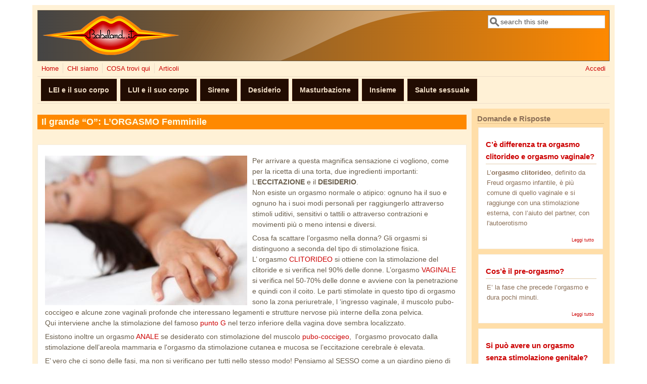

--- FILE ---
content_type: text/html; charset=utf-8
request_url: https://www.babeland.it/il-grande-o-l-orgasmo-femminile
body_size: 43077
content:
<!DOCTYPE html>
<head>
  <meta http-equiv="Content-Type" content="text/html; charset=utf-8" />
<meta name="Generator" content="Drupal 7 (http://drupal.org)" />
<link rel="canonical" href="/il-grande-o-l-orgasmo-femminile" />
<link rel="shortlink" href="/node/11" />
<link rel="prev" href="/il-retto" />
<link rel="up" href="/lei-e-il-suo-corpo" />
<link rel="next" href="/le-fasi-dell-orgasmo" />
<meta name="viewport" content="width=device-width, initial-scale=1" />
<link rel="shortcut icon" href="https://www.babeland.it/sites/default/files/favicon_0.ico" type="image/vnd.microsoft.icon" />
  <title>Il grande “O”: L’ORGASMO Femminile | www.babeland.it</title>
  <style type="text/css" media="all">
@import url("https://www.babeland.it/modules/system/system.base.css?suilgv");
@import url("https://www.babeland.it/modules/system/system.menus.css?suilgv");
@import url("https://www.babeland.it/modules/system/system.messages.css?suilgv");
@import url("https://www.babeland.it/modules/system/system.theme.css?suilgv");
</style>
<style type="text/css" media="all">
@import url("https://www.babeland.it/modules/book/book.css?suilgv");
@import url("https://www.babeland.it/modules/comment/comment.css?suilgv");
@import url("https://www.babeland.it/modules/field/theme/field.css?suilgv");
@import url("https://www.babeland.it/modules/node/node.css?suilgv");
@import url("https://www.babeland.it/modules/poll/poll.css?suilgv");
@import url("https://www.babeland.it/modules/search/search.css?suilgv");
@import url("https://www.babeland.it/modules/user/user.css?suilgv");
@import url("https://www.babeland.it/sites/all/modules/views/css/views.css?suilgv");
@import url("https://www.babeland.it/sites/all/modules/media/modules/media_wysiwyg/css/media_wysiwyg.base.css?suilgv");
</style>
<style type="text/css" media="all">
@import url("https://www.babeland.it/sites/all/modules/ctools/css/ctools.css?suilgv");
@import url("https://www.babeland.it/sites/all/libraries/superfish/css/superfish.css?suilgv");
@import url("https://www.babeland.it/sites/all/libraries/superfish/style/coffee.css?suilgv");
</style>
<style type="text/css" media="all">
@import url("https://www.babeland.it/sites/all/themes/mayo/css/style.css?suilgv");
@import url("https://www.babeland.it/sites/default/files/color/mayo-2c86b5ef/colors.css?suilgv");
</style>
<link type="text/css" rel="stylesheet" href="https://www.babeland.it/sites/default/files/mayo/mayo_files/mayo.responsive.layout.css?suilgv" media="only screen" />

<!--[if IE 8]>
<link type="text/css" rel="stylesheet" href="https://www.babeland.it/sites/all/themes/mayo/css/ie8.css?suilgv" media="all" />
<![endif]-->

<!--[if  IE 7]>
<link type="text/css" rel="stylesheet" href="https://www.babeland.it/sites/all/themes/mayo/css/ie.css?suilgv" media="all" />
<![endif]-->

<!--[if IE 6]>
<link type="text/css" rel="stylesheet" href="https://www.babeland.it/sites/all/themes/mayo/css/ie6.css?suilgv" media="all" />
<![endif]-->
<style type="text/css" media="all">
<!--/*--><![CDATA[/*><!--*/
body{font-size:87.5%;font-family:Verdana,Geneva,Arial,'Bitstream Vera Sans','DejaVu Sans',Meiryo,'Hiragino Kaku Gothic Pro','MS PGothic',Osaka,sans-serif;}
h1,h2,h3,h4,h5{font-family:Verdana,Geneva,Arial,'Bitstream Vera Sans','DejaVu Sans',Meiryo,'Hiragino Kaku Gothic Pro','MS PGothic',Osaka,sans-serif;}
.sidebar h2{font-size:1.2em;}
#content .node h2{font-size:1.4em;}

/*]]>*/-->
</style>
  <script type="text/javascript" src="https://www.babeland.it/misc/jquery.js?v=1.4.4"></script>
<script type="text/javascript" src="https://www.babeland.it/misc/jquery-extend-3.4.0.js?v=1.4.4"></script>
<script type="text/javascript" src="https://www.babeland.it/misc/jquery-html-prefilter-3.5.0-backport.js?v=1.4.4"></script>
<script type="text/javascript" src="https://www.babeland.it/misc/jquery.once.js?v=1.2"></script>
<script type="text/javascript" src="https://www.babeland.it/misc/drupal.js?suilgv"></script>
<script type="text/javascript" src="https://www.babeland.it/sites/default/files/languages/it_My9WLSxAfVXucJlLMbs26EgHAArUNGUuMzVZltPEqH0.js?suilgv"></script>
<script type="text/javascript" src="https://www.babeland.it/sites/all/modules/google_analytics/googleanalytics.js?suilgv"></script>
<script type="text/javascript" src="https://www.googletagmanager.com/gtag/js?id=UA-23843495-1"></script>
<script type="text/javascript">
<!--//--><![CDATA[//><!--
window.dataLayer = window.dataLayer || [];function gtag(){dataLayer.push(arguments)};gtag("js", new Date());gtag("set", "developer_id.dMDhkMT", true);gtag("config", "UA-23843495-1", {"groups":"default"});
//--><!]]>
</script>
<script type="text/javascript" src="https://www.babeland.it/sites/all/libraries/superfish/jquery.hoverIntent.minified.js?suilgv"></script>
<script type="text/javascript" src="https://www.babeland.it/sites/all/libraries/superfish/jquery.bgiframe.min.js?suilgv"></script>
<script type="text/javascript" src="https://www.babeland.it/sites/all/libraries/superfish/superfish.js?suilgv"></script>
<script type="text/javascript" src="https://www.babeland.it/sites/all/libraries/superfish/supersubs.js?suilgv"></script>
<script type="text/javascript" src="https://www.babeland.it/sites/all/modules/superfish/superfish.js?suilgv"></script>
<script type="text/javascript">
<!--//--><![CDATA[//><!--
jQuery.extend(Drupal.settings, {"basePath":"\/","pathPrefix":"","setHasJsCookie":0,"ajaxPageState":{"theme":"mayo","theme_token":"mgHQO4nmjJNaA-AHO_nV3hMTe1MIboHnoFkSDmusWP0","js":{"misc\/jquery.js":1,"misc\/jquery-extend-3.4.0.js":1,"misc\/jquery-html-prefilter-3.5.0-backport.js":1,"misc\/jquery.once.js":1,"misc\/drupal.js":1,"public:\/\/languages\/it_My9WLSxAfVXucJlLMbs26EgHAArUNGUuMzVZltPEqH0.js":1,"sites\/all\/modules\/google_analytics\/googleanalytics.js":1,"https:\/\/www.googletagmanager.com\/gtag\/js?id=UA-23843495-1":1,"0":1,"sites\/all\/libraries\/superfish\/jquery.hoverIntent.minified.js":1,"sites\/all\/libraries\/superfish\/jquery.bgiframe.min.js":1,"sites\/all\/libraries\/superfish\/superfish.js":1,"sites\/all\/libraries\/superfish\/supersubs.js":1,"sites\/all\/modules\/superfish\/superfish.js":1},"css":{"modules\/system\/system.base.css":1,"modules\/system\/system.menus.css":1,"modules\/system\/system.messages.css":1,"modules\/system\/system.theme.css":1,"modules\/book\/book.css":1,"modules\/comment\/comment.css":1,"modules\/field\/theme\/field.css":1,"modules\/node\/node.css":1,"modules\/poll\/poll.css":1,"modules\/search\/search.css":1,"modules\/user\/user.css":1,"sites\/all\/modules\/views\/css\/views.css":1,"sites\/all\/modules\/media\/modules\/media_wysiwyg\/css\/media_wysiwyg.base.css":1,"sites\/all\/modules\/ctools\/css\/ctools.css":1,"sites\/all\/libraries\/superfish\/css\/superfish.css":1,"sites\/all\/libraries\/superfish\/style\/coffee.css":1,"sites\/all\/themes\/mayo\/css\/style.css":1,"sites\/all\/themes\/mayo\/css\/colors.css":1,"public:\/\/mayo\/mayo_files\/mayo.responsive.layout.css":1,"sites\/all\/themes\/mayo\/css\/ie8.css":1,"sites\/all\/themes\/mayo\/css\/ie.css":1,"sites\/all\/themes\/mayo\/css\/ie6.css":1,"0":1,"1":1,"2":1,"3":1}},"googleanalytics":{"account":["UA-23843495-1"],"trackOutbound":1,"trackMailto":1,"trackDownload":1,"trackDownloadExtensions":"7z|aac|arc|arj|asf|asx|avi|bin|csv|doc(x|m)?|dot(x|m)?|exe|flv|gif|gz|gzip|hqx|jar|jpe?g|js|mp(2|3|4|e?g)|mov(ie)?|msi|msp|pdf|phps|png|ppt(x|m)?|pot(x|m)?|pps(x|m)?|ppam|sld(x|m)?|thmx|qtm?|ra(m|r)?|sea|sit|tar|tgz|torrent|txt|wav|wma|wmv|wpd|xls(x|m|b)?|xlt(x|m)|xlam|xml|z|zip"},"urlIsAjaxTrusted":{"\/il-grande-o-l-orgasmo-femminile":true},"superfish":{"1":{"id":"1","sf":{"delay":"900","animation":{"opacity":"show","height":"show","width":"show"},"speed":500,"autoArrows":false,"dropShadows":true,"disableHI":false},"plugins":{"supposition":false,"bgiframe":true,"supersubs":{"minWidth":"12","maxWidth":"27","extraWidth":1}}}}});
//--><!]]>
</script>
</head>
<body class="html not-front not-logged-in one-sidebar sidebar-first page-node page-node- page-node-11 node-type-capitolo rc-0" >
  <div id="skip-link">
    <a href="#main-content" class="element-invisible element-focusable">Salta al contenuto principale</a>
  </div>
    

<div id="page-wrapper" style=" margin-top: 10px; margin-bottom: 10px;">
  <div id="page" style="padding: 10px;">

    <div id="header" style="border-width: 1px;">
    <div id="header-watermark" style="background-image: url(https://www.babeland.it/sites/all/themes/mayo/images/pat-1.png);">
    <div class="section clearfix">

              <div id="logo">
        <a href="/" title="Home" rel="home">
          <img src="https://www.babeland.it/sites/default/files/babe_logo_3.png" alt="Home" />
        </a>
        </div> <!-- /#logo -->
      
      
              <div id="header-searchbox">
      <form action="/il-grande-o-l-orgasmo-femminile" method="post" id="search-block-form" accept-charset="UTF-8"><div><div class="container-inline">
      <h2 class="element-invisible">Form di ricerca</h2>
    <div class="form-item form-type-textfield form-item-search-block-form">
  <label class="element-invisible" for="edit-search-block-form--2">Cerca </label>
 <input onblur="if (this.value == &#039;&#039;) { this.value = &#039;search this site&#039;; }" onfocus="if (this.value == &#039;search this site&#039;) { this.value = &#039;&#039;; }" type="text" id="edit-search-block-form--2" name="search_block_form" value="search this site" size="24" maxlength="128" class="form-text" />
</div>
<div class="form-actions form-wrapper" id="edit-actions"></div><input type="hidden" name="form_build_id" value="form-PIVYN0tJ1QCaNMCQXnlYxgyuURx-IVY6rWoVWDsry4M" />
<input type="hidden" name="form_id" value="search_block_form" />
</div>
</div></form>        </div>
      
      
      <div class="clearfix cfie"></div>

      
    </div> <!-- /.section -->
    </div> <!-- /#header-watermark -->
    </div> <!-- /#header -->

          <div id="navigation"><div class="section">
        <ul id="main-menu" class="links inline clearfix"><li class="menu-198 first"><a href="/">Home</a></li>
<li class="menu-401"><a href="/chi-siamo">CHI siamo</a></li>
<li class="menu-661"><a href="/cosa-trovi-qui">COSA trovi qui</a></li>
<li class="menu-3296 last"><a href="/lista_articoli">Articoli</a></li>
</ul>        <ul id="secondary-menu" class="links inline clearfix"><li class="menu-423 first last"><a href="/user/login" title="">Accedi</a></li>
</ul>      </div></div> <!-- /.section, /#navigation -->
    
    <div class="clearfix cfie"></div>

    <!-- for nice_menus, superfish -->
            <div id="submenubar" class="menubar clearfix">
        <div class="region region-submenubar">
    <div id="block-superfish-1" class="block block-superfish clearfix">

    
  <div class="content">
    <ul id="superfish-1" class="menu sf-menu sf-menu-babeland sf-horizontal sf-style-coffee sf-total-items-7 sf-parent-items-7 sf-single-items-0"><li id="menu-596-1" class="active-trail first odd sf-item-1 sf-depth-1 sf-total-children-5 sf-parent-children-3 sf-single-children-2 menuparent"><a href="/lei-e-il-suo-corpo" title="" class="sf-depth-1 menuparent">LEI e il suo corpo</a><ul><li id="menu-597-1" class="first odd sf-item-1 sf-depth-2 sf-no-children"><a href="/zone-hot" title="" class="sf-depth-2">Zone hot</a></li><li id="menu-598-1" class="middle even sf-item-2 sf-depth-2 sf-total-children-2 sf-parent-children-0 sf-single-children-2 menuparent"><a href="/genitali-femminili" title="" class="sf-depth-2 menuparent">Genitali femminili</a><ul><li id="menu-599-1" class="first odd sf-item-1 sf-depth-3 sf-no-children"><a href="/genitali-esterni" title="" class="sf-depth-3">Genitali esterni</a></li><li id="menu-600-1" class="last even sf-item-2 sf-depth-3 sf-no-children"><a href="/genitali-interni" title="" class="sf-depth-3">Genitali interni</a></li></ul></li><li id="menu-601-1" class="middle odd sf-item-3 sf-depth-2 sf-no-children"><a href="/il-seno" title="" class="sf-depth-2">Il seno</a></li><li id="menu-602-1" class="middle even sf-item-4 sf-depth-2 sf-total-children-2 sf-parent-children-0 sf-single-children-2 menuparent"><a href="/i-glutei" title="" class="sf-depth-2 menuparent">I glutei</a><ul><li id="menu-603-1" class="first odd sf-item-1 sf-depth-3 sf-no-children"><a href="/l-ano" title="" class="sf-depth-3">L&#039;ano</a></li><li id="menu-604-1" class="last even sf-item-2 sf-depth-3 sf-no-children"><a href="/il-retto" title="" class="sf-depth-3">Il retto</a></li></ul></li><li id="menu-605-1" class="active-trail last odd sf-item-5 sf-depth-2 sf-total-children-2 sf-parent-children-0 sf-single-children-2 menuparent"><a href="/il-grande-o-l-orgasmo-femminile" title="" class="sf-depth-2 menuparent active">Il grande “O”</a><ul><li id="menu-606-1" class="first odd sf-item-1 sf-depth-3 sf-no-children"><a href="/le-fasi-dell-orgasmo" title="" class="sf-depth-3">Le fasi dell&#039;orgasmo</a></li><li id="menu-607-1" class="last even sf-item-2 sf-depth-3 sf-no-children"><a href="/esercizi-di-kegel" title="" class="sf-depth-3">Esercizi di KEGEL</a></li></ul></li></ul></li><li id="menu-623-1" class="middle even sf-item-2 sf-depth-1 sf-total-children-5 sf-parent-children-1 sf-single-children-4 menuparent"><a href="/lui-e-il-suo-corpo" title="" class="sf-depth-1 menuparent">LUI e il suo corpo</a><ul><li id="menu-631-1" class="first odd sf-item-1 sf-depth-2 sf-no-children"><a href="/genitali-esterni-maschili" title="" class="sf-depth-2">Genitali esterni</a></li><li id="menu-639-1" class="middle even sf-item-2 sf-depth-2 sf-no-children"><a href="/genitali-interni-maschili" title="" class="sf-depth-2">Genitali interni</a></li><li id="menu-640-1" class="middle odd sf-item-3 sf-depth-2 sf-no-children"><a href="/i-glutei-dell-uomo" title="" class="sf-depth-2">I glutei</a></li><li id="menu-641-1" class="middle even sf-item-4 sf-depth-2 sf-no-children"><a href="/non-dimenticare-i-suoi-capezzoli" title="" class="sf-depth-2">I capezzoli</a></li><li id="menu-642-1" class="last odd sf-item-5 sf-depth-2 sf-total-children-1 sf-parent-children-0 sf-single-children-1 menuparent"><a href="/l-orgasmo-maschile" title="" class="sf-depth-2 menuparent">L&#039;orgasmo maschile</a><ul><li id="menu-645-1" class="firstandlast odd sf-item-1 sf-depth-3 sf-no-children"><a href="/le-fasi-dell-orgasmo-maschile" title="" class="sf-depth-3">Le fasi dell&#039;orgasmo</a></li></ul></li></ul></li><li id="menu-649-1" class="middle odd sf-item-3 sf-depth-1 sf-total-children-3 sf-parent-children-0 sf-single-children-3 menuparent"><a href="/le-sirene" title="" class="sf-depth-1 menuparent">Sirene</a><ul><li id="menu-654-1" class="first odd sf-item-1 sf-depth-2 sf-no-children"><a href="/dimorfismo" title="" class="sf-depth-2">Dimorfismo</a></li><li id="menu-655-1" class="middle even sf-item-2 sf-depth-2 sf-no-children"><a href="/identita-sessuale" title="" class="sf-depth-2">Identità sessuale</a></li><li id="menu-657-1" class="last odd sf-item-3 sf-depth-2 sf-no-children"><a href="/omo-trans-e-transgender" title="" class="sf-depth-2">Omo, Trans e Transgender</a></li></ul></li><li id="menu-971-1" class="middle even sf-item-4 sf-depth-1 sf-total-children-6 sf-parent-children-1 sf-single-children-5 menuparent"><a href="/desiderio-ed-eccitazione" title="" class="sf-depth-1 menuparent">Desiderio</a><ul><li id="menu-975-1" class="first odd sf-item-1 sf-depth-2 sf-no-children"><a href="/erotismo" title="" class="sf-depth-2">Erotismo</a></li><li id="menu-977-1" class="middle even sf-item-2 sf-depth-2 sf-no-children"><a href="/il-bacio" title="" class="sf-depth-2">Il bacio</a></li><li id="menu-987-1" class="middle odd sf-item-3 sf-depth-2 sf-no-children"><a href="/toccarsi" title="" class="sf-depth-2">Toccarsi</a></li><li id="menu-988-1" class="middle even sf-item-4 sf-depth-2 sf-no-children"><a href="/massaggiarsi" title="" class="sf-depth-2">Massaggiarsi</a></li><li id="menu-989-1" class="middle odd sf-item-5 sf-depth-2 sf-no-children"><a href="/parlarsi" title="" class="sf-depth-2">Parlarsi</a></li><li id="menu-2474-1" class="last even sf-item-6 sf-depth-2 sf-total-children-1 sf-parent-children-0 sf-single-children-1 menuparent"><a href="/cibo-ed-eros" title="" class="sf-depth-2 menuparent">Cibo ed Eros</a><ul><li id="menu-2477-1" class="firstandlast odd sf-item-1 sf-depth-3 sf-no-children"><a href="/abitudini-tavola-e-letto" title="" class="sf-depth-3">Abitudini a tavola e a letto</a></li></ul></li></ul></li><li id="menu-774-1" class="middle odd sf-item-5 sf-depth-1 sf-total-children-3 sf-parent-children-0 sf-single-children-3 menuparent"><a href="/la-masturbazione" title="" class="sf-depth-1 menuparent">Masturbazione</a><ul><li id="menu-775-1" class="first odd sf-item-1 sf-depth-2 sf-no-children"><a href="/masturbazione-lei" title="" class="sf-depth-2">Masturbazione per LEI</a></li><li id="menu-899-1" class="middle even sf-item-2 sf-depth-2 sf-no-children"><a href="/masturbazione-lui" title="" class="sf-depth-2">Masturbazione per LUI</a></li><li id="menu-1174-1" class="last odd sf-item-3 sf-depth-2 sf-no-children"><a href="/toys" title="" class="sf-depth-2">Toys</a></li></ul></li><li id="menu-1532-1" class="middle even sf-item-6 sf-depth-1 sf-total-children-4 sf-parent-children-3 sf-single-children-1 menuparent"><a href="/insieme" title="" class="sf-depth-1 menuparent">Insieme</a><ul><li id="menu-1605-1" class="first odd sf-item-1 sf-depth-2 sf-no-children"><a href="/posizioni" title="" class="sf-depth-2">Posizioni</a></li><li id="menu-1678-1" class="middle even sf-item-2 sf-depth-2 sf-total-children-4 sf-parent-children-0 sf-single-children-4 menuparent"><a href="/petting" title="" class="sf-depth-2 menuparent">Petting</a><ul><li id="menu-1683-1" class="first odd sf-item-1 sf-depth-3 sf-no-children"><a href="/mani-su-di-lei" title="" class="sf-depth-3">Mani su di LEI</a></li><li id="menu-1684-1" class="middle even sf-item-2 sf-depth-3 sf-no-children"><a href="/mani-su-di-lui" title="" class="sf-depth-3">Mani su di LUI</a></li><li id="menu-1685-1" class="middle odd sf-item-3 sf-depth-3 sf-no-children"><a href="/sesso-orale-lei" title="" class="sf-depth-3">Sesso orale per LEI</a></li><li id="menu-1687-1" class="last even sf-item-4 sf-depth-3 sf-no-children"><a href="/sesso-orale-lui" title="" class="sf-depth-3">Sesso orale per LUI</a></li></ul></li><li id="menu-2666-1" class="middle odd sf-item-3 sf-depth-2 sf-total-children-4 sf-parent-children-0 sf-single-children-4 menuparent"><a href="/sesso-quando" title="" class="sf-depth-2 menuparent">Sesso quando?</a><ul><li id="menu-3089-1" class="first odd sf-item-1 sf-depth-3 sf-no-children"><a href="/la-prima-volta" title="" class="sf-depth-3">La prima volta</a></li><li id="menu-2876-1" class="middle even sf-item-2 sf-depth-3 sf-no-children"><a href="/gravidanza" title="" class="sf-depth-3">Gravidanza</a></li><li id="menu-3017-1" class="middle odd sf-item-3 sf-depth-3 sf-no-children"><a href="/neo-genitori" title="" class="sf-depth-3">Neo-genitori</a></li><li id="menu-3018-1" class="last even sf-item-4 sf-depth-3 sf-no-children"><a href="/menopausa" title="" class="sf-depth-3">Menopausa</a></li></ul></li><li id="menu-1765-1" class="last even sf-item-4 sf-depth-2 sf-total-children-1 sf-parent-children-0 sf-single-children-1 menuparent"><a href="/legami-slegami-bdsm" title="" class="sf-depth-2 menuparent">BDSM</a><ul><li id="menu-2044-1" class="firstandlast odd sf-item-1 sf-depth-3 sf-no-children"><a href="/parafilie" title="" class="sf-depth-3">Parafilie</a></li></ul></li></ul></li><li id="menu-1392-1" class="last odd sf-item-7 sf-depth-1 sf-total-children-2 sf-parent-children-1 sf-single-children-1 menuparent"><a href="/salute-sessuale" title="" class="sf-depth-1 menuparent">Salute sessuale</a><ul><li id="menu-2115-1" class="first odd sf-item-1 sf-depth-2 sf-no-children"><a href="/infezioni-sessualmente-trasmesse" title="" class="sf-depth-2">Infezioni sessuali</a></li><li id="menu-2187-1" class="last even sf-item-2 sf-depth-2 sf-total-children-5 sf-parent-children-0 sf-single-children-5 menuparent"><a href="/controllo-della-gravidanza" title="" class="sf-depth-2 menuparent">Controllo della gravidanza</a><ul><li id="menu-1393-1" class="first odd sf-item-1 sf-depth-3 sf-no-children"><a href="/il-preservativo" title="" class="sf-depth-3">Il preservativo</a></li><li id="menu-2189-1" class="middle even sf-item-2 sf-depth-3 sf-no-children"><a href="/la-pillola" title="" class="sf-depth-3">La pillola</a></li><li id="menu-2191-1" class="middle odd sf-item-3 sf-depth-3 sf-no-children"><a href="/la-spirale-iud" title="" class="sf-depth-3">La spirale (IUD)</a></li><li id="menu-2334-1" class="middle even sf-item-4 sf-depth-3 sf-no-children"><a href="/diaframma-e-spugna" title="" class="sf-depth-3">Diaframma e Spugna</a></li><li id="menu-2335-1" class="last odd sf-item-5 sf-depth-3 sf-no-children"><a href="/contraccezione-di-emergenza" title="" class="sf-depth-3">Emergenza</a></li></ul></li></ul></li></ul>  </div>
</div>
  </div>
    </div>
    
    <!-- space between menus and contents -->
    <div class="spacer clearfix cfie"></div>


    <div id="main-wrapper">
    <div id="main" class="clearfix" style="">

      
      
      
      <div class="clearfix cfie"></div>


      <!-- main content -->
      <div id="content" class="column"><div class="section">

        
        
        <a id="main-content"></a>
                <h1 class="title" id="page-title">Il grande “O”: L’ORGASMO Femminile</h1>                <div class="tabs clearfix"></div>                          <div class="region region-content">
    <div id="block-system-main" class="block block-system clearfix">

    
  <div class="content">
    <div id="node-11" class="node node-capitolo clearfix" about="/il-grande-o-l-orgasmo-femminile" typeof="sioc:Item foaf:Document">

  
      <span property="dc:title" content="Il grande “O”: L’ORGASMO Femminile" class="rdf-meta element-hidden"></span>
  
  <div class="content">
    <div class="field field-name-field-media field-type-media field-label-hidden"><div class="field-items"><div class="field-item even"><div id="file-75" class="file file-image file-image-jpeg">

        <h2 class="element-invisible"><a href="/file/75">orgasmo.jpg</a></h2>
    
  
  <div class="content">
    <img typeof="foaf:Image" src="https://www.babeland.it/sites/default/files/styles/large/public/orgasmo.jpg?itok=Fe7UP-6g" alt="" />  </div>

  
</div>
</div></div></div><div class="field field-name-body field-type-text-with-summary field-label-hidden"><div class="field-items"><div class="field-item even" property="content:encoded"><p>Per arrivare a questa magnifica sensazione ci vogliono, come per la ricetta di una torta, due ingredienti importanti: L’<strong>ECCITAZIONE</strong> e il <strong>DESIDERIO</strong>.<br />Non esiste un orgasmo normale o atipico: ognuno ha il suo e ognuno ha i suoi modi personali per raggiungerlo attraverso stimoli uditivi, sensitivi o tattili o attraverso contrazioni e movimenti più o meno intensi e diversi.</p>
<p>Cosa fa scattare l’orgasmo nella donna? Gli orgasmi si distinguono a seconda del tipo di stimolazione fisica.<br />L’ orgasmo <a href="/genitali-esterni">CLITORIDEO</a> si ottiene con la stimolazione del clitoride e si verifica nel 90% delle donne. L’orgasmo <a href="/domanda/c-e-differenza-tra-orgasmo-clitorideo-e-orgasmo-vaginale">VAGINALE</a> si verifica nel 50-70% delle donne e avviene con la penetrazione e quindi con il coito. Le parti stimolate in questo tipo di orgasmo sono la zona periuretrale, l ‘ingresso vaginale, il muscolo pubo-coccigeo e alcune zone vaginali profonde che interessano legamenti e strutture nervose più interne della zona pelvica.<br />Qui interviene anche la stimolazione del famoso <a href="/genitali-interni">punto G</a> nel terzo inferiore della vagina dove sembra localizzato.</p>
<p>Esistono inoltre un orgasmo <a href="/l-ano">ANALE</a> se desiderato con stimolazione del muscolo <a href="/esercizi-di-kegel">pubo-coccigeo</a>,  l'orgasmo provocato dalla stimolazione dell’areola mammaria e l'orgasmo da stimolazione cutanea e mucosa se l’eccitazione cerebrale è elevata.</p>
<p>E’ vero che ci sono delle fasi, ma non si verificano per tutti nello stesso modo! Pensiamo al SESSO come a un giardino pieno di fiori diversi per bellezza e forma: cogli il fiore che ti ispira maggiormente! Che cosa è un orgasmo normale? Che cosa è un fiore normale?</p>
<p>L’orgasmo femminile, come quello maschile, si può ottenere da soli o col proprio partner. L’ importante, se siete in due, è SINTONIZZARSI come per una stazione radio, ascoltando il respiro e i movimenti del proprio corpo e del partner, attivando tutti i canali che possono stimolare la fantasia e il desiderio e quindi l’eccitazione. Prestate attenzione a ciò che vi eccita o eccita l’altro: utilizzando i canali sensoriali di ciascuno si accelera ed amplifica il desiderio e l’eccitazione. Per qualcuno può essere una fantasia, un tocco ritmico o un’ immagine visiva, un cibo speciale... Seguite il vostro intuito e buttatevi!</p>
</div></div></div>  <div id="book-navigation-2" class="book-navigation">
    <ul class="menu"><li class="first leaf"><a href="/le-fasi-dell-orgasmo">Le fasi dell&#039;orgasmo</a></li>
<li class="last leaf"><a href="/esercizi-di-kegel">Esercizi di KEGEL</a></li>
</ul>
        <div class="page-links clearfix">
              <a href="/il-retto" class="page-previous" title="Vai alla pagina precedente">‹ Il retto</a>
                    <a href="/lei-e-il-suo-corpo" class="page-up" title="Vai alla pagina padre">su</a>
                    <a href="/le-fasi-dell-orgasmo" class="page-next" title="Vai alla pagina successiva">Le fasi dell&#039;orgasmo ›</a>
          </div>
    
  </div>
  </div>

  
</div>

 <!-- added -->

  </div>
</div>
<div id="block-block-2" class="block block-block clearfix">

    
  <div class="content">
    <div id="fb-root"></div>
<script>(function(d, s, id) {
  var js, fjs = d.getElementsByTagName(s)[0];
  if (d.getElementById(id)) return;
  js = d.createElement(s); js.id = id;
  js.src = "//connect.facebook.net/it_IT/sdk.js#xfbml=1&version=v2.8";
  fjs.parentNode.insertBefore(js, fjs);
}(document, 'script', 'facebook-jssdk'));</script>
<div class="fb-like" data-href="" data-layout="standard" data-action="like" data-size="small" data-show-faces="true" data-share="true"></div>
<br/>
<div class="fb-comments" data-href="" data-numposts="5"></div>  </div>
</div>
  </div>
        
      </div></div> <!-- /.section, /#content -->

      <!-- sidebar (first) -->
              <div id="sidebar-first" class="column sidebar"><div class="section">
            <div class="region region-sidebar-first">
    <div id="block-views-domande-e-risposte-block-1" class="block block-views clearfix">

    <h2>Domande e Risposte</h2>
  
  <div class="content">
    <div class="view view-domande-e-risposte view-id-domande_e_risposte view-display-id-block_1 view-dom-id-d2771542bd15c0ff89e54c255273c354">
        
  
  
      <div class="view-content">
        <div class="views-row views-row-1 views-row-odd views-row-first">
      
  <div class="views-field views-field-field-domande">        <div class="field-content"><div id="node-21" class="node node-domanda node-teaser clearfix" about="/domanda/c-e-differenza-tra-orgasmo-clitorideo-e-orgasmo-vaginale" typeof="sioc:Item foaf:Document">

  
        <h2><a href="/domanda/c-e-differenza-tra-orgasmo-clitorideo-e-orgasmo-vaginale">C’è differenza tra orgasmo clitorideo e orgasmo vaginale?</a></h2>
    <span property="dc:title" content="C’è differenza tra orgasmo clitorideo e orgasmo vaginale?" class="rdf-meta element-hidden"></span>
  
  <div class="content">
    <div class="field field-name-body field-type-text-with-summary field-label-hidden"><div class="field-items"><div class="field-item even" property="content:encoded"><p>L’<strong>orgasmo clitorideo</strong>, definito da Freud orgasmo infantile, è più comune di quello vaginale e si raggiunge con una stimolazione esterna, con l’aiuto del partner, con l'autoerotismo </p></div></div></div>  </div>

  <ul class="links inline"><li class="node-readmore first last"><a href="/domanda/c-e-differenza-tra-orgasmo-clitorideo-e-orgasmo-vaginale" rel="tag" title="C’è differenza tra orgasmo clitorideo e orgasmo vaginale?">Leggi tutto<span class="element-invisible"> su C’è differenza tra orgasmo clitorideo e orgasmo vaginale?</span></a></li>
</ul>
</div>

 <!-- added -->

</div>  </div>  </div>
  <div class="views-row views-row-2 views-row-even">
      
  <div class="views-field views-field-field-domande">        <div class="field-content"><div id="node-22" class="node node-domanda node-teaser clearfix" about="/domanda/cos-e-il-pre-orgasmo" typeof="sioc:Item foaf:Document">

  
        <h2><a href="/domanda/cos-e-il-pre-orgasmo">Cos’è il pre-orgasmo?</a></h2>
    <span property="dc:title" content="Cos’è il pre-orgasmo?" class="rdf-meta element-hidden"></span>
  
  <div class="content">
    <div class="field field-name-body field-type-text-with-summary field-label-hidden"><div class="field-items"><div class="field-item even" property="content:encoded"><p>E’ la fase che precede l’orgasmo e dura pochi minuti.</p>
</div></div></div>  </div>

  <ul class="links inline"><li class="node-readmore first last"><a href="/domanda/cos-e-il-pre-orgasmo" rel="tag" title="Cos’è il pre-orgasmo?">Leggi tutto<span class="element-invisible"> su Cos’è il pre-orgasmo?</span></a></li>
</ul>
</div>

 <!-- added -->

</div>  </div>  </div>
  <div class="views-row views-row-3 views-row-odd">
      
  <div class="views-field views-field-field-domande">        <div class="field-content"><div id="node-23" class="node node-domanda node-teaser clearfix" about="/domanda/si-puo-avere-un-orgasmo-senza-stimolazione-genitale" typeof="sioc:Item foaf:Document">

  
        <h2><a href="/domanda/si-puo-avere-un-orgasmo-senza-stimolazione-genitale">Si può avere un orgasmo senza stimolazione genitale?</a></h2>
    <span property="dc:title" content="Si può avere un orgasmo senza stimolazione genitale?" class="rdf-meta element-hidden"></span>
  
  <div class="content">
    <div class="field field-name-body field-type-text-with-summary field-label-hidden"><div class="field-items"><div class="field-item even" property="content:encoded"><p>Sì, ci sono alcune donne che con la contrazione dei <a href="/i-glutei">muscoli perineali</a> e stringendo le gambe possono avere un orgasmo senza essere toccate o toccarsi.</p></div></div></div>  </div>

  <ul class="links inline"><li class="node-readmore first last"><a href="/domanda/si-puo-avere-un-orgasmo-senza-stimolazione-genitale" rel="tag" title="Si può avere un orgasmo senza stimolazione genitale?">Leggi tutto<span class="element-invisible"> su Si può avere un orgasmo senza stimolazione genitale?</span></a></li>
</ul>
</div>

 <!-- added -->

</div>  </div>  </div>
  <div class="views-row views-row-4 views-row-even views-row-last">
      
  <div class="views-field views-field-field-domande">        <div class="field-content"><div id="node-119" class="node node-domanda node-teaser clearfix" about="/domanda/perche-non-raggiungo-l-orgasmo-con-il-coito" typeof="sioc:Item foaf:Document">

  
        <h2><a href="/domanda/perche-non-raggiungo-l-orgasmo-con-il-coito">Perché non raggiungo l’orgasmo con il coito?</a></h2>
    <span property="dc:title" content="Perché non raggiungo l’orgasmo con il coito?" class="rdf-meta element-hidden"></span>
  
  <div class="content">
    <div class="field field-name-body field-type-text-with-summary field-label-hidden"><div class="field-items"><div class="field-item even" property="content:encoded"><p>Molte donne credono di non essere normali solo perchè non raggiungono l'orgasmo durante il coito.</p></div></div></div>  </div>

  <ul class="links inline"><li class="node-readmore first last"><a href="/domanda/perche-non-raggiungo-l-orgasmo-con-il-coito" rel="tag" title="Perché non raggiungo l’orgasmo con il coito?">Leggi tutto<span class="element-invisible"> su Perché non raggiungo l’orgasmo con il coito?</span></a></li>
</ul>
</div>

 <!-- added -->

</div>  </div>  </div>
    </div>
  
  
  
  
  
  
</div>  </div>
</div>
<div id="block-views-curiosita-e-citazioni-block-2" class="block block-views clearfix">

    <h2>Curiosità e Citazioni</h2>
  
  <div class="content">
    <div class="view view-curiosita-e-citazioni view-id-curiosita_e_citazioni view-display-id-block_2 view-dom-id-e05b5fdd563d32530490266eee93b112">
        
  
  
      <div class="view-content">
        <div class="views-row views-row-1 views-row-odd views-row-first views-row-last">
      
  <div class="views-field views-field-field-curiosita">        <div class="field-content"><div id="node-69" class="node node-curiosita node-promoted node-teaser clearfix" about="/curiosita/sogno-e-orgasmo" typeof="sioc:Item foaf:Document">

  
        <h2><a href="/curiosita/sogno-e-orgasmo">Sogno e orgasmo</a></h2>
    <span property="dc:title" content="Sogno e orgasmo" class="rdf-meta element-hidden"></span>
  
  <div class="content">
    <div class="field field-name-field-media field-type-media field-label-hidden"><div class="field-items"><div class="field-item even"><div id="file-66" class="file file-image file-image-jpeg">

        <h2 class="element-invisible"><a href="/file/66">sogno_erotico.jpg</a></h2>
    
  
  <div class="content">
    <span id="styles-0-0" class="styles file-styles square_thumbnail">  <img typeof="foaf:Image" src="https://www.babeland.it/sites/default/files/styles/square_thumbnail/public/sogno_erotico.jpg?itok=o-1HgJ8C" width="100" height="100" alt="" title="" /></span>  </div>

  
</div>
</div></div></div><div class="field field-name-body field-type-text-with-summary field-label-hidden"><div class="field-items"><div class="field-item even" property="content:encoded"><p>Il 30% delle donne e il 90% degli uomini hanno avuto un orgasmo durante un sogno erotico.</p>
</div></div></div>  </div>

  <ul class="links inline"><li class="node-readmore first last"><a href="/curiosita/sogno-e-orgasmo" rel="tag" title="Sogno e orgasmo">Leggi tutto<span class="element-invisible"> su Sogno e orgasmo</span></a></li>
</ul>
</div>

 <!-- added -->

</div>  </div>  </div>
    </div>
  
  
  
  
  
  
</div>  </div>
</div>
<div id="block-views-prodotti-block-1" class="block block-views clearfix">

    <h2>Prodotti interessanti</h2>
  
  <div class="content">
    <div class="view view-prodotti view-id-prodotti view-display-id-block_1 view-dom-id-c12119bf557aa4f53fe6818d0a306e7d">
        
  
  
      <div class="view-content">
        <div class="views-row views-row-1 views-row-odd views-row-first views-row-last">
      
  <div class="views-field views-field-field-prodotti">        <div class="field-content"><div id="node-76" class="node node-prodotto node-teaser clearfix" about="/prodotto/paris-e-mini-paris-duckies" typeof="sioc:Item foaf:Document">

  
        <h2><a href="/prodotto/paris-e-mini-paris-duckies">Paris e Mini Paris Duckies</a></h2>
    <span property="dc:title" content="Paris e Mini Paris Duckies" class="rdf-meta element-hidden"></span>
  
  <div class="content">
    <div class="field field-name-field-media field-type-media field-label-hidden"><div class="field-items"><div class="field-item even"><div id="file-34" class="file file-image file-image-jpeg">

        <h2 class="element-invisible"><a href="/file/34">mb_003.jpg</a></h2>
    
  
  <div class="content">
    <span id="styles-1-0" class="styles file-styles square_thumbnail">  <img width="100" height="100" id="1" typeof="foaf:Image" src="https://www.babeland.it/sites/default/files/styles/square_thumbnail/public/mb_003.jpg?itok=n41SrL41" alt="" title="" /></span>  </div>

  
</div>
</div></div></div><div class="field field-name-body field-type-text-with-summary field-label-hidden"><div class="field-items"><div class="field-item even" property="content:encoded"><p>La famosa papera vibrante assume le sembianze di una bella parigina con il suo boa di piume (rimovibile) ed il piccolo Swarovski sul becco. Paris Duckie è più glamour che mai! Impermeabile e silenziosa vi offrirà veri momenti di piaceri durante i vostri bagni o i vostri relax.</p></div></div></div>  </div>

  <ul class="links inline"><li class="node-readmore first last"><a href="/prodotto/paris-e-mini-paris-duckies" rel="tag" title="Paris e Mini Paris Duckies">Leggi tutto<span class="element-invisible"> su Paris e Mini Paris Duckies</span></a></li>
</ul>
</div>

 <!-- added -->

</div>  </div>  </div>
    </div>
  
  
  
  
  
  
</div>  </div>
</div>
<div id="block-views-novita-block-1" class="block block-views clearfix">

    
  <div class="content">
    <div class="view view-novita view-id-novita view-display-id-block_1 view-dom-id-5aba652d92cddc1d9cdb8cd52db4faee">
        
  
  
      <div class="view-content">
        <div class="views-row views-row-1 views-row-odd views-row-first">
      
  <div>        <div><div id="novitaMedia">
<a href="/il-cinema-erotico-hard-dalla-porta-verde-nymphomaniac-passando-la-spagna"><div id="file-201" class="file file-image file-image-jpeg">

        <h2 class="element-invisible"><a href="/file/201">nymphomaniac.jpg</a></h2>
    
  
  <div class="content">
    <span id="styles-2-0" class="styles file-styles square_thumbnail">  <img id="2" typeof="foaf:Image" src="https://www.babeland.it/sites/default/files/styles/square_thumbnail/public/nymphomaniac.jpg?itok=5i6tnCgH" width="100" height="100" alt="" title="" /></span>  </div>

  
</div>
</a>
</div>
<a href="/il-cinema-erotico-hard-dalla-porta-verde-nymphomaniac-passando-la-spagna">Il cinema erotico hard: dalla Porta verde a Nymphomaniac passando per la Spagna</a><br/>
“Ci sono state cose che mi sono rifiutata di fare in <strong>Nymphomaniac</strong>: masturbare un attore porno e apparire sullo stesso piano mentre si <span style="line-height: 1.538em;">m</span> <a href="/il-cinema-erotico-hard-dalla-porta-verde-nymphomaniac-passando-la-spagna">Leggi tutto>></a>
<h2 class="clearfix"></h2>
</div>  </div>  </div>
  <div class="views-row views-row-2 views-row-even">
      
  <div>        <div><div id="novitaMedia">
<a href="/il-preservativo"><div id="file-83" class="file file-image file-image-png">

        <h2 class="element-invisible"><a href="/file/83">preservativi.png</a></h2>
    
  
  <div class="content">
    <span id="styles-3-0" class="styles file-styles square_thumbnail">  <img id="3" typeof="foaf:Image" src="https://www.babeland.it/sites/default/files/styles/square_thumbnail/public/preservativi.png?itok=evre4BAf" width="100" height="100" alt="" title="" /></span>  </div>

  
</div>
</a>
</div>
<a href="/il-preservativo">Il preservativo</a><br/>
È stato prodotto in Gran Bretagna il preservativo più piacevole del mondo, almeno per i maschietti: infatti è dotato all'interno di un gel contenente sostanze vasodilatatrici le quali, a contatto c <a href="/il-preservativo">Leggi tutto>></a>
<h2 class="clearfix"></h2>
</div>  </div>  </div>
  <div class="views-row views-row-3 views-row-odd">
      
  <div>        <div><div id="novitaMedia">
<a href="/di-che-ora-sei-partecipa-al-nostro-questionario"><div id="file-185" class="file file-image file-image-jpeg">

        <h2 class="element-invisible"><a href="/file/185">peeping.jpg</a></h2>
    
  
  <div class="content">
    <span id="styles-4-0" class="styles file-styles square_thumbnail">  <img id="4" typeof="foaf:Image" src="https://www.babeland.it/sites/default/files/styles/square_thumbnail/public/peeping.jpg?itok=O4AfrV2E" width="100" height="100" alt="" title="" /></span>  </div>

  
</div>
</a>
</div>
<a href="/di-che-ora-sei-partecipa-al-nostro-questionario">Di che ORA sei? Partecipa al nostro QUESTIONARIO!</a><br/>
Partecipa al nostro <a href="/questionario/di-che-ora-sei-questionario">questionario sulla tua ora preferita per fare l'amore</a>! <a href="/di-che-ora-sei-partecipa-al-nostro-questionario">Leggi tutto>></a>
<h2 class="clearfix"></h2>
</div>  </div>  </div>
  <div class="views-row views-row-4 views-row-even">
      
  <div>        <div><div id="novitaMedia">
<a href="/genitali-esterni-maschili"><div id="file-23" class="file file-image file-image-png">

        <h2 class="element-invisible"><a href="/file/23">genitali_maschili.png</a></h2>
    
  
  <div class="content">
    <span id="styles-5-0" class="styles file-styles square_thumbnail">  <img width="100" height="100" id="5" typeof="foaf:Image" src="https://www.babeland.it/sites/default/files/styles/square_thumbnail/public/genitali_maschili.png?itok=zHkGfc7W" alt="" title="" /></span>  </div>

  
</div>
</a>
</div>
<a href="/genitali-esterni-maschili">Genitali esterni maschili</a><br/>
<strong>IL PENE e I SUOI AMICI</strong><br />Spesso considerato la star dello sex show, il pene non contiene né ossa né muscoli. L'aumento del flusso sanguigno al tessuto erettile è ciò che rende il pene eccitato e pronto all’azione.
 <a href="/genitali-esterni-maschili">Leggi tutto>></a>
<h2 class="clearfix"></h2>
</div>  </div>  </div>
  <div class="views-row views-row-5 views-row-odd views-row-last">
      
  <div>        <div><div id="novitaMedia">
<a href="/dolore-sessuale-mica-e-solo-nella-fantasia"><div id="file-507" class="file file-image file-image-png">

        <h2 class="element-invisible"><a href="/file/vulvodiniapng">vulvodinia.png</a></h2>
    
  
  <div class="content">
    <span id="styles-6-0" class="styles file-styles square_thumbnail">  <img width="100" height="100" id="6" typeof="foaf:Image" src="https://www.babeland.it/sites/default/files/styles/square_thumbnail/public/vulvodinia.png?itok=65G3EK8P" alt="" title="" /></span>  </div>

  
</div>
</a>
</div>
<a href="/dolore-sessuale-mica-e-solo-nella-fantasia">Dolore Sessuale: mica è solo nella fantasia</a><br/>
<strong>Dolore Sessuale: mica è solo nella fantasia</strong> <a href="/dolore-sessuale-mica-e-solo-nella-fantasia">Leggi tutto>></a>
<h2 class="clearfix"></h2>
</div>  </div>  </div>
    </div>
  
  
  
  
  
  
</div>  </div>
</div>
  </div>
        </div></div> <!-- /.section, /#sidebar-first -->
      
      <!-- sidebar (second) -->
            

      <div class="clearfix cfie"></div>

      
      <div class="clearfix cfie"></div>


      
    </div> <!-- /#main -->
    </div> <!-- /#main-wrapper -->

    <!-- space between contents and footer -->
    <div id="spacer" class="clearfix cfie"></div>

    <div id="footer-wrapper">
      
            <div id="footer"><div class="section">
          <div class="region region-footer">
    <div id="block-block-1" class="block block-block clearfix">

    
  <div class="content">
    <p style="text-align: center;">Copyright © 2011-2024 Babeland.it</p>
  </div>
</div>
  </div>
      </div></div> <!-- /.section, /#footer -->
      
    </div> <!-- /#footer-wrapper -->
  </div> <!-- /#page -->
</div> <!-- /#page-wrapper -->
  </body>
</html>


--- FILE ---
content_type: text/css
request_url: https://www.babeland.it/sites/default/files/mayo/mayo_files/mayo.responsive.layout.css?suilgv
body_size: 2744
content:
/* smalltouch_landscape one_col_stack */
@media only screen and (min-width:321px) and (max-width:480px) {
#page-wrapper {width:100%}
#sidebar-first,#sidebar-second {float:none;clear:both;display:block;width:100%;margin-left:0;margin-right:0}
#top-columns .column-block-wrapper {width: 100% !important; margin-top: 1em;}
#top-columns .column-block-wrapper .column-block {height: auto ; margin: 0 !important;}
#bottom-columns .column-block-wrapper {width: 100% !important; margin-top: 1em;}
#bottom-columns .column-block-wrapper .column-block {height: auto ; margin: 0 !important;}
#footer-columns .column-block-wrapper {width: 100% !important; margin-top: 1em;}
#footer-columns .column-block-wrapper .column-block {height: auto ; margin: 0 !important;}
}
/* tablet_portrait one_col_stack */
@media only screen and (min-width:481px) and (max-width:768px) {
#page-wrapper {width:90%}
#sidebar-first,#sidebar-second {float:none;clear:both;display:block;width:100%;margin-left:0;margin-right:0}
#top-columns .column-block-wrapper {width: 100% !important; margin-top: 1em;}
#top-columns .column-block-wrapper .column-block {height: auto ; margin: 0 !important;}
#bottom-columns .column-block-wrapper {width: 100% !important; margin-top: 1em;}
#bottom-columns .column-block-wrapper .column-block {height: auto ; margin: 0 !important;}
#footer-columns .column-block-wrapper {width: 100% !important; margin-top: 1em;}
#footer-columns .column-block-wrapper .column-block {height: auto ; margin: 0 !important;}
}
/* tablet_landscape two_sidebars_right */
@media only screen and (min-width:769px) and (max-width:1024px) {
#page-wrapper {width:90%}
#double-right,#content-column,.content-column,div.sidebar {float: left; clear: none}
.two-sidebars #content .section {margin-right: 30%; margin-left: 0}
.one-sidebar #content .section {margin-right: 20%; margin-left: 0}
#sidebar-first .section {margin-right: 0; margin-left: 10px;}
#sidebar-second .section {margin-right: 0; margin-left: 10px;}
#sidebar-first {width: 20%; margin-left: -30%}
.one-sidebar #sidebar-first {width: 20%; margin-left: -20%}
#sidebar-second {width: 10%; margin-left: -10%}
}
/* bigscreen two_sidebars_right */
@media only screen and (min-width:1025px) {
#page-wrapper {width:90%}
#double-right,#content-column,.content-column,div.sidebar {float: left; clear: none}
.two-sidebars #content .section {margin-right: 35%; margin-left: 0}
.one-sidebar #content .section {margin-right: 25%; margin-left: 0}
#sidebar-first .section {margin-right: 0; margin-left: 10px;}
#sidebar-second .section {margin-right: 0; margin-left: 10px;}
#sidebar-first {width: 25%; margin-left: -35%}
.one-sidebar #sidebar-first {width: 25%; margin-left: -25%}
#sidebar-second {width: 10%; margin-left: -10%}
}

--- FILE ---
content_type: text/css
request_url: https://www.babeland.it/sites/default/files/color/mayo-2c86b5ef/colors.css?suilgv
body_size: 6064
content:
/* ---------- Color Module Styles ----------- */
body,
#page-wrapper {
  background-color: ;
  color: #685c4a;
}

#main,
body.overlay {
  background-color: #fff1d6;
  color: #685c4a;
}

#page {
  /* bg */
  background-color: #fff1d6;
}

#main-menu-links li a.active,
#main-menu-links li.active-trail a {
  background-color: #fff1d6;
}

.tabs ul.secondary li a,
.tabs ul.primary li a {
  border-color: #edddc9;
  border-bottom-width: 1px;
  border-bottom-style: solid;
  background-color: #fff1d6;
}

.tabs ul.secondary li a.active:hover,
.tabs ul.secondary li a:hover,
.tabs ul.primary li a.active:hover,
.tabs ul.primary li a:hover {
  background-color: #e3a968;
}

.tabs ul.secondary li.active a,
.tabs ul.primary li.active a {
  background-color: #fff1d6;
}

.tabs ul.secondary li {
  border-color: #edddc9;
}

#header {
  background-color: #444444;
  background-image: url('[data-uri]');
  background-size: 100%;
  background-image: -webkit-gradient(linear, 0% 50%, 100% 50%, color-stop(0%, #444444), color-stop(100%, #fe8900));
  background-image: -moz-linear-gradient(left, #444444, #fe8900);
  background-image: -webkit-linear-gradient(left, #444444, #fe8900);
  background-image: linear-gradient(to right, #444444, #fe8900);
}

a.visited,
a {
  color: #cc0000;
}

a:hover,
a:focus {
  color: #b70400;
}

a:active {
  color: #b70400;
}

li a.active {
  /* important! */
  color: #685c4a;
}

.column-block,
.sidebar .block {
  background-color: #ffdea8;
  border-color: #ffdea8;
  color: #8a6e56;
}

.column-block h2,
.sidebar h2 {
  border-bottom-color: #e5be8b;
  color: #8a6e56;
}

.column-block a,
.sidebar a {
  color: #cc0000;
}

.column-block table tr th,
.sidebar .block table tr th {
  border-color: #e5be8b;
  border-color: #ffdea8;
  border-color: #e5be8b;
}

.node {
  background-color: #ffffff;
  border-color: #f5ede0;
}

.node h2 {
  /* nodedividers */
  border-color: #e2ccab;
}

.node-sticky {
  background-color: #ffdea8;
}

.node .submitted {
  color: #968d81;
}

#menubar,
#submenubar,
#navigation {
  border-bottom-color: #edddc9;
}

#navigation ul li {
  border-right-color: #edddc9;
  color: #685c4a;
}

#navigation ul li.last {
  border-right: none;
}

.highlight {
  background-color: #e3a968;
}

div.item-list ul.pager li a:hover,
#navigation ul li a:hover {
  background-color: #e3a968;
}

#page-title {
  background-color: #fe8900;
  color: #fffde8;
}

#content .block h2 {
  /* main content: block title */
  background-color: #fe8900;
  color: #fffde8;
}

#content .node h2 {
  /* main content: block title */
  background-color: transparent;
  color: #685c4a;
}

#content .node-sticky h2 {
  /* main content: block title */
  background-color: transparent;
}

#footer-wrapper {
  background-color: #444444;
  color: #e5ddca;
}

#footer-wrapper a {
  color: #fe8900;
}

#footer-wrapper .column-block {
  background-color: #444444;
  color: #e5ddca;
}

#footer-wrapper .column-block h2 {
  border: none;
  color: #e5ddca;
}

#footer-wrapper .column-block a {
  color: #fe8900;
}

#footer {
  background-color: #444444;
  color: #e5ddca;
}

#footer a {
  color: #fe8900;
}

.region-header,
.region-header a,
.region-header li a.active,
#header #name-and-slogan,
#header #name-and-slogan a {
  color: #ffffff;
}

form fieldset {
  border: solid 1px #edddc9;
}

blockquote {
  border-color: #e2ccab;
}

/*-------------- Additional for dark colors --------------*/
.filter-wrapper {
  background-color: #fff1d6;
}

.comment {
  background-color: #ffffff;
  border-color: #f5ede0;
}

.comment h3 {
  border-color: #e2ccab;
}

.comment-unpublished {
  background-color: #ffffff;
}

.comment .submitted {
  color: #968d81;
}

table.views-view-grid tr {
  background-color: #fff1d6;
}

td.views-field {
  background-color: #fff1d6;
}

table tr th {
  background-color: #f8c88c;
  border-right-color: #fff1d6;
}

fieldset {
  border-color: #e2ccab;
  /* nodedivider color */
}

tr.even,
tr.even td {
  background-color: ;
}

tr.odd,
tr.odd td {
  background-color: #ffffff;
}

tr.even td.active,
tr.odd td.active {
  background-image: url(/sites/all/themes/mayo/images/dark.png);
}

.profile .user-picture {
  background-color: #fff1d6;
}

.column-block table tr td,
.sidebar .block table tr td {
  border-color: #e5be8b;
}

.column-block table tr.even td,
.column-block table tr.odd td,
.sidebar .block table tr.even td,
.sidebar .block table tr.odd td {
  /* sidebar table does not have regular table even/odd row background */
  background-color: #ffdea8;
}

/*-------------- nice_menus color ---------------*/
.nice-menu a, .nice-menu a:active, .nice-menu a:visited, .nice-menu a:focus {
  color: #cc0000;
}

ul.nice-menu li.menuparent a {
  /* root menu item that has drop down menu */
  background-color: #fff1d6;
}

ul.nice-menu li a {
  /* root menu item that has no drop down menu */
  background-color: #fff1d6;
  border-right-color: #edddc9;
}

ul.nice-menu li.menuparent a:hover,
ul.nice-menu li a:hover {
  /* root menu item hover color */
  background-color: #e3a968;
}

ul.nice-menu li.last ul li a,
ul.nice-menu li ul li a,
ul.nice-menu li ul li.last a {
  /* drop down menu items */
  border-color: #edddc9;
}

ul.nice-menu li ul li.menuparent {
  /* drop down menu items that has child menu */
  background-color: #fff1d6;
}

ul.nice-menu li.menuparent li {
  /* drop down menu items that has no child menu */
  background: none;
  background-color: #fff1d6;
}

ul.nice-menu li.menuparent li:hover {
  background: none;
  background-color: #e3a968;
}

ul.nice-menu li ul {
  border: solid 1px #edddc9;
}
